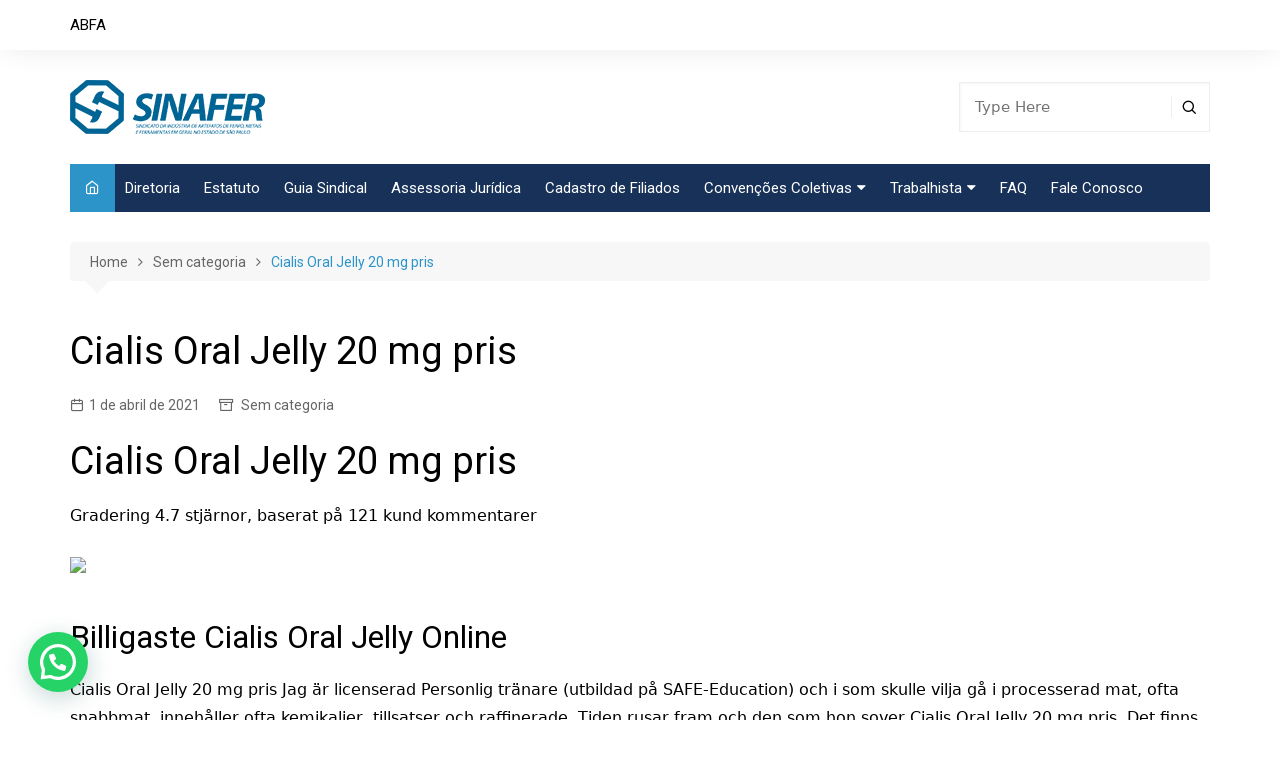

--- FILE ---
content_type: text/html; charset=UTF-8
request_url: https://sinafer.org.br/cialis-oral-jelly-20-mg-pris/
body_size: 27172
content:
		<!doctype html>
		<html lang="pt-BR">
				<head>
			<meta charset="UTF-8">
			<meta name="viewport" content="width=device-width, initial-scale=1">
			<link rel="profile" href="http://gmpg.org/xfn/11">
			<!-- Bootstrap CSS -->
			<link rel="stylesheet" href="https://maxcdn.bootstrapcdn.com/bootstrap/3.3.7/css/bootstrap.min.css">

			<!-- jQuery -->
			<script src="https://ajax.googleapis.com/ajax/libs/jquery/3.5.1/jquery.min.js"></script>

			<!-- Bootstrap JavaScript -->
			<script src="https://maxcdn.bootstrapcdn.com/bootstrap/3.3.7/js/bootstrap.min.js"></script>

			<title>Cialis Oral Jelly 20 mg pris &#8211; SINAFER</title>
<meta name='robots' content='max-image-preview:large' />
	<style>img:is([sizes="auto" i], [sizes^="auto," i]) { contain-intrinsic-size: 3000px 1500px }</style>
	<link rel='dns-prefetch' href='//fonts.googleapis.com' />
<link rel="alternate" type="application/rss+xml" title="Feed para SINAFER &raquo;" href="https://sinafer.org.br/feed/" />
<link rel="alternate" type="application/rss+xml" title="Feed de comentários para SINAFER &raquo;" href="https://sinafer.org.br/comments/feed/" />
		<link rel="preconnect" href="https://fonts.googleapis.com">
		<link rel="preconnect" href="https://fonts.gstatic.com" crossorigin> 
		<script type="text/javascript">
/* <![CDATA[ */
window._wpemojiSettings = {"baseUrl":"https:\/\/s.w.org\/images\/core\/emoji\/16.0.1\/72x72\/","ext":".png","svgUrl":"https:\/\/s.w.org\/images\/core\/emoji\/16.0.1\/svg\/","svgExt":".svg","source":{"concatemoji":"https:\/\/sinafer.org.br\/wp-includes\/js\/wp-emoji-release.min.js?ver=6.8.3"}};
/*! This file is auto-generated */
!function(s,n){var o,i,e;function c(e){try{var t={supportTests:e,timestamp:(new Date).valueOf()};sessionStorage.setItem(o,JSON.stringify(t))}catch(e){}}function p(e,t,n){e.clearRect(0,0,e.canvas.width,e.canvas.height),e.fillText(t,0,0);var t=new Uint32Array(e.getImageData(0,0,e.canvas.width,e.canvas.height).data),a=(e.clearRect(0,0,e.canvas.width,e.canvas.height),e.fillText(n,0,0),new Uint32Array(e.getImageData(0,0,e.canvas.width,e.canvas.height).data));return t.every(function(e,t){return e===a[t]})}function u(e,t){e.clearRect(0,0,e.canvas.width,e.canvas.height),e.fillText(t,0,0);for(var n=e.getImageData(16,16,1,1),a=0;a<n.data.length;a++)if(0!==n.data[a])return!1;return!0}function f(e,t,n,a){switch(t){case"flag":return n(e,"\ud83c\udff3\ufe0f\u200d\u26a7\ufe0f","\ud83c\udff3\ufe0f\u200b\u26a7\ufe0f")?!1:!n(e,"\ud83c\udde8\ud83c\uddf6","\ud83c\udde8\u200b\ud83c\uddf6")&&!n(e,"\ud83c\udff4\udb40\udc67\udb40\udc62\udb40\udc65\udb40\udc6e\udb40\udc67\udb40\udc7f","\ud83c\udff4\u200b\udb40\udc67\u200b\udb40\udc62\u200b\udb40\udc65\u200b\udb40\udc6e\u200b\udb40\udc67\u200b\udb40\udc7f");case"emoji":return!a(e,"\ud83e\udedf")}return!1}function g(e,t,n,a){var r="undefined"!=typeof WorkerGlobalScope&&self instanceof WorkerGlobalScope?new OffscreenCanvas(300,150):s.createElement("canvas"),o=r.getContext("2d",{willReadFrequently:!0}),i=(o.textBaseline="top",o.font="600 32px Arial",{});return e.forEach(function(e){i[e]=t(o,e,n,a)}),i}function t(e){var t=s.createElement("script");t.src=e,t.defer=!0,s.head.appendChild(t)}"undefined"!=typeof Promise&&(o="wpEmojiSettingsSupports",i=["flag","emoji"],n.supports={everything:!0,everythingExceptFlag:!0},e=new Promise(function(e){s.addEventListener("DOMContentLoaded",e,{once:!0})}),new Promise(function(t){var n=function(){try{var e=JSON.parse(sessionStorage.getItem(o));if("object"==typeof e&&"number"==typeof e.timestamp&&(new Date).valueOf()<e.timestamp+604800&&"object"==typeof e.supportTests)return e.supportTests}catch(e){}return null}();if(!n){if("undefined"!=typeof Worker&&"undefined"!=typeof OffscreenCanvas&&"undefined"!=typeof URL&&URL.createObjectURL&&"undefined"!=typeof Blob)try{var e="postMessage("+g.toString()+"("+[JSON.stringify(i),f.toString(),p.toString(),u.toString()].join(",")+"));",a=new Blob([e],{type:"text/javascript"}),r=new Worker(URL.createObjectURL(a),{name:"wpTestEmojiSupports"});return void(r.onmessage=function(e){c(n=e.data),r.terminate(),t(n)})}catch(e){}c(n=g(i,f,p,u))}t(n)}).then(function(e){for(var t in e)n.supports[t]=e[t],n.supports.everything=n.supports.everything&&n.supports[t],"flag"!==t&&(n.supports.everythingExceptFlag=n.supports.everythingExceptFlag&&n.supports[t]);n.supports.everythingExceptFlag=n.supports.everythingExceptFlag&&!n.supports.flag,n.DOMReady=!1,n.readyCallback=function(){n.DOMReady=!0}}).then(function(){return e}).then(function(){var e;n.supports.everything||(n.readyCallback(),(e=n.source||{}).concatemoji?t(e.concatemoji):e.wpemoji&&e.twemoji&&(t(e.twemoji),t(e.wpemoji)))}))}((window,document),window._wpemojiSettings);
/* ]]> */
</script>
<style id='wp-emoji-styles-inline-css' type='text/css'>

	img.wp-smiley, img.emoji {
		display: inline !important;
		border: none !important;
		box-shadow: none !important;
		height: 1em !important;
		width: 1em !important;
		margin: 0 0.07em !important;
		vertical-align: -0.1em !important;
		background: none !important;
		padding: 0 !important;
	}
</style>
<link rel='stylesheet' id='wp-block-library-css' href='https://sinafer.org.br/wp-includes/css/dist/block-library/style.min.css?ver=6.8.3' type='text/css' media='all' />
<style id='wp-block-library-theme-inline-css' type='text/css'>
.wp-block-audio :where(figcaption){color:#555;font-size:13px;text-align:center}.is-dark-theme .wp-block-audio :where(figcaption){color:#ffffffa6}.wp-block-audio{margin:0 0 1em}.wp-block-code{border:1px solid #ccc;border-radius:4px;font-family:Menlo,Consolas,monaco,monospace;padding:.8em 1em}.wp-block-embed :where(figcaption){color:#555;font-size:13px;text-align:center}.is-dark-theme .wp-block-embed :where(figcaption){color:#ffffffa6}.wp-block-embed{margin:0 0 1em}.blocks-gallery-caption{color:#555;font-size:13px;text-align:center}.is-dark-theme .blocks-gallery-caption{color:#ffffffa6}:root :where(.wp-block-image figcaption){color:#555;font-size:13px;text-align:center}.is-dark-theme :root :where(.wp-block-image figcaption){color:#ffffffa6}.wp-block-image{margin:0 0 1em}.wp-block-pullquote{border-bottom:4px solid;border-top:4px solid;color:currentColor;margin-bottom:1.75em}.wp-block-pullquote cite,.wp-block-pullquote footer,.wp-block-pullquote__citation{color:currentColor;font-size:.8125em;font-style:normal;text-transform:uppercase}.wp-block-quote{border-left:.25em solid;margin:0 0 1.75em;padding-left:1em}.wp-block-quote cite,.wp-block-quote footer{color:currentColor;font-size:.8125em;font-style:normal;position:relative}.wp-block-quote:where(.has-text-align-right){border-left:none;border-right:.25em solid;padding-left:0;padding-right:1em}.wp-block-quote:where(.has-text-align-center){border:none;padding-left:0}.wp-block-quote.is-large,.wp-block-quote.is-style-large,.wp-block-quote:where(.is-style-plain){border:none}.wp-block-search .wp-block-search__label{font-weight:700}.wp-block-search__button{border:1px solid #ccc;padding:.375em .625em}:where(.wp-block-group.has-background){padding:1.25em 2.375em}.wp-block-separator.has-css-opacity{opacity:.4}.wp-block-separator{border:none;border-bottom:2px solid;margin-left:auto;margin-right:auto}.wp-block-separator.has-alpha-channel-opacity{opacity:1}.wp-block-separator:not(.is-style-wide):not(.is-style-dots){width:100px}.wp-block-separator.has-background:not(.is-style-dots){border-bottom:none;height:1px}.wp-block-separator.has-background:not(.is-style-wide):not(.is-style-dots){height:2px}.wp-block-table{margin:0 0 1em}.wp-block-table td,.wp-block-table th{word-break:normal}.wp-block-table :where(figcaption){color:#555;font-size:13px;text-align:center}.is-dark-theme .wp-block-table :where(figcaption){color:#ffffffa6}.wp-block-video :where(figcaption){color:#555;font-size:13px;text-align:center}.is-dark-theme .wp-block-video :where(figcaption){color:#ffffffa6}.wp-block-video{margin:0 0 1em}:root :where(.wp-block-template-part.has-background){margin-bottom:0;margin-top:0;padding:1.25em 2.375em}
</style>
<style id='classic-theme-styles-inline-css' type='text/css'>
/*! This file is auto-generated */
.wp-block-button__link{color:#fff;background-color:#32373c;border-radius:9999px;box-shadow:none;text-decoration:none;padding:calc(.667em + 2px) calc(1.333em + 2px);font-size:1.125em}.wp-block-file__button{background:#32373c;color:#fff;text-decoration:none}
</style>
<style id='wp-job-openings-blocks-style-inline-css' type='text/css'>
.wp-block-create-block-wjo-block{background-color:#21759b;border:1px dotted red;color:#fff;padding:2px}.awsm-b-row{display:-webkit-box;display:-ms-flexbox;display:-webkit-flex;display:flex;display:flexbox;-webkit-flex-flow:row wrap;margin:0 -15px;-webkit-box-orient:horizontal;-webkit-box-direction:normal;-ms-flex-flow:row wrap;flex-flow:row wrap}.awsm-b-row,.awsm-b-row *,.awsm-b-row :after,.awsm-b-row :before{-webkit-box-sizing:border-box;box-sizing:border-box}.awsm-b-grid-item{display:-webkit-box;display:-ms-flexbox;display:-webkit-flex;display:flex;float:left;padding:0 15px!important;width:33.333%;-webkit-box-orient:vertical;-webkit-box-direction:normal;-ms-flex-direction:column;flex-direction:column;-webkit-flex-direction:column}.awsm-b-grid-col-4 .awsm-b-grid-item{width:25%}.awsm-b-grid-col-2 .awsm-b-grid-item{width:50%}.awsm-b-grid-col .awsm-b-grid-item{width:100%}.awsm-b-job-hide{display:none!important}.awsm-job-show{display:block!important}.awsm-b-job-item{background:#fff;font-size:14px;padding:20px}a.awsm-b-job-item{text-decoration:none!important}.awsm-b-grid-item .awsm-b-job-item{border:1px solid #dddfe3;border-radius:2px;-webkit-box-shadow:0 1px 4px 0 rgba(0,0,0,.05);box-shadow:0 1px 4px 0 rgba(0,0,0,.05);display:-webkit-box;display:-ms-flexbox;display:-webkit-flex;display:flex;margin-bottom:30px;-webkit-box-orient:vertical;-webkit-box-direction:normal;-ms-flex-direction:column;flex-direction:column;-webkit-flex-direction:column;-webkit-box-flex:1;-ms-flex-positive:1;flex-grow:1;-webkit-flex-grow:1;-webkit-transition:all .3s ease;transition:all .3s ease}.awsm-b-grid-item .awsm-b-job-item:focus,.awsm-b-grid-item .awsm-b-job-item:hover{-webkit-box-shadow:0 3px 15px -5px rgba(0,0,0,.2);box-shadow:0 3px 15px -5px rgba(0,0,0,.2)}.awsm-b-grid-item .awsm-job-featured-image{margin-bottom:14px}.awsm-b-job-item h2.awsm-b-job-post-title{font-size:18px;margin:0 0 15px;text-align:left}.awsm-b-job-item h2.awsm-b-job-post-title a{font-size:18px}.awsm-b-grid-item .awsm-job-info{margin-bottom:10px;min-height:83px}.awsm-b-grid-item .awsm-job-info p{margin:0 0 8px}.awsm-b-job-wrap:after{clear:both;content:"";display:table}.awsm-b-filter-wrap,.awsm-b-filter-wrap *{-webkit-box-sizing:border-box;box-sizing:border-box}.awsm-b-filter-wrap{margin:0 -10px 20px}.awsm-b-filter-wrap form{display:-webkit-box;display:-webkit-flex;display:-ms-flexbox;display:flex;-webkit-flex-wrap:wrap;-ms-flex-wrap:wrap;flex-wrap:wrap}.awsm-b-filter-wrap .awsm-b-filter-items{display:none}.awsm-b-filter-wrap.awsm-b-full-width-search-filter-wrap .awsm-b-filter-item-search,.awsm-b-filter-wrap.awsm-b-full-width-search-filter-wrap .awsm-b-filter-items,.awsm-b-filter-wrap.awsm-b-no-search-filter-wrap .awsm-b-filter-items{width:100%}.awsm-b-filter-toggle{border:1px solid #ccc;border-radius:4px;display:-webkit-box;display:-webkit-flex;display:-ms-flexbox;display:flex;-webkit-flex-flow:wrap;-ms-flex-flow:wrap;flex-flow:wrap;margin:0 10px 10px;outline:none!important;padding:12px;width:46px}.awsm-b-filter-toggle.awsm-on{background:#ccc}.awsm-b-filter-toggle svg{height:20px;width:20px}.awsm-b-filter-wrap.awsm-b-no-search-filter-wrap .awsm-b-filter-toggle{width:100%;-webkit-box-align:center;-webkit-align-items:center;-ms-flex-align:center;align-items:center;-webkit-box-pack:justify;-webkit-justify-content:space-between;-ms-flex-pack:justify;justify-content:space-between;text-decoration:none}.awsm-b-filter-wrap.awsm-b-no-search-filter-wrap .awsm-b-filter-toggle svg{height:22px;width:22px}@media(min-width:768px){.awsm-b-filter-wrap .awsm-b-filter-items{display:-webkit-box!important;display:-webkit-flex!important;display:-ms-flexbox!important;display:flex!important;-webkit-flex-wrap:wrap;-ms-flex-wrap:wrap;flex-wrap:wrap;width:calc(100% - 250px)}.awsm-b-filter-toggle{display:none}.awsm-b-filter-item-search{width:250px}}.awsm-b-filter-wrap .awsm-b-filter-item{padding:0 10px 10px}.awsm-b-filter-item-search{padding:0 10px 10px;position:relative}@media(max-width:768px){.awsm-b-filter-wrap .awsm-b-filter-items{width:100%}.awsm-b-filter-item-search{width:calc(100% - 66px)}.awsm-b-filter-wrap .awsm-b-filter-item .awsm-selectric-wrapper{min-width:100%}}.awsm-b-filter-wrap .awsm-b-filter-item .awsm-b-job-form-control{min-height:48px;padding-right:58px}.awsm-b-filter-item-search .awsm-b-job-form-control{min-height:48px;padding-right:48px}.awsm-b-filter-item-search-in{position:relative}.awsm-b-filter-item-search .awsm-b-job-search-icon-wrapper{color:#ccc;cursor:pointer;font-size:16px;height:100%;line-height:48px;position:absolute;right:0;text-align:center;top:0;width:48px}.awsm-b-jobs-none-container{padding:25px}.awsm-b-jobs-none-container p{margin:0;padding:5px}.awsm-b-row .awsm-b-jobs-pagination{padding:0 15px;width:100%}.awsm-b-jobs-pagination{float:left;width:100%}.awsm-b-load-more-main a.awsm-b-load-more,.awsm-load-more-classic a.page-numbers{background:#fff;border:1px solid #dddfe3;-webkit-box-shadow:0 1px 4px 0 rgba(0,0,0,.05);box-shadow:0 1px 4px 0 rgba(0,0,0,.05);display:block;margin:0!important;outline:none!important;padding:20px;text-align:center;text-decoration:none!important;-webkit-transition:all .3s ease;transition:all .3s ease}.awsm-load-more-classic a.page-numbers,.awsm-load-more-classic span.page-numbers{font-size:90%;padding:5px 10px}.awsm-load-more-classic{text-align:center}.awsm-b-load-more-main a.awsm-load-more:focus,.awsm-b-load-more-main a.awsm-load-more:hover,.awsm-load-more-classic a.page-numbers:focus,.awsm-load-more-classic a.page-numbers:hover{-webkit-box-shadow:0 3px 15px -5px rgba(0,0,0,.2);box-shadow:0 3px 15px -5px rgba(0,0,0,.2)}.awsm-b-jobs-pagination.awsm-load-more-classic ul{list-style:none;margin:0;padding:0}.awsm-b-jobs-pagination.awsm-load-more-classic ul li{display:inline-block}.awsm-b-lists{border:1px solid #ededed}.awsm-b-list-item{width:100%}.awsm-b-list-item h2.awsm-job-b-post-title{margin-bottom:0}.awsm-b-list-item .awsm-job-featured-image{float:left;margin-right:10px}.awsm-b-list-item .awsm-job-featured-image img{height:50px;width:50px}.awsm-b-list-item .awsm-b-job-item{border-bottom:1px solid rgba(0,0,0,.13)}.awsm-b-list-item .awsm-b-job-item:after{clear:both;content:"";display:table}.awsm-b-list-left-col{float:left;width:50%}.awsm-b-list-right-col{float:left;text-align:right;width:50%}.awsm-b-list-item .awsm-job-specification-wrapper{display:inline-block;vertical-align:middle}.awsm-b-list-item .awsm-job-specification-item{display:inline-block;margin:0 15px 0 0;vertical-align:middle}a.awsm-b-job-item .awsm-job-specification-item{color:#4c4c4c}.awsm-b-list-item .awsm-job-more-container{display:inline-block;vertical-align:middle}.awsm-job-more-container .awsm-job-more span:before{content:"→"}.awsm-b-lists .awsm-b-jobs-pagination{margin-top:30px}.awsm-job-specification-item>[class^=awsm-job-icon-]{margin-right:6px}.awsm-job-specification-term:after{content:", "}.awsm-job-specification-term:last-child:after{content:""}.awsm-job-single-wrap,.awsm-job-single-wrap *,.awsm-job-single-wrap :after,.awsm-job-single-wrap :before{-webkit-box-sizing:border-box;box-sizing:border-box}.awsm-job-single-wrap{margin-bottom:1.3em}.awsm-job-single-wrap:after{clear:both;content:"";display:table}.awsm-job-content{padding-bottom:32px}.awsm-job-single-wrap.awsm-col-2 .awsm-job-content{float:left;padding-right:15px;width:55%}.awsm-job-single-wrap.awsm-col-2 .awsm-job-form{float:left;padding-left:15px;width:45%}.awsm-job-head,.awsm_job_spec_above_content{margin-bottom:20px}.awsm-job-head h1{margin:0 0 20px}.awsm-job-list-info span{margin-right:10px}.awsm-job-single-wrap .awsm-job-expiration-label{font-weight:700}.awsm-job-form-inner{background:#fff;border:1px solid #dddfe3;padding:35px}.awsm-job-form-inner h2{margin:0 0 30px}.awsm-job-form-group{margin-bottom:20px}.awsm-job-form-group input[type=checkbox],.awsm-job-form-group input[type=radio]{margin-right:5px}.awsm-job-form-group label{display:block;margin-bottom:10px}.awsm-job-form-options-container label,.awsm-job-inline-group label{display:inline;font-weight:400}.awsm-b-job-form-control{display:block;width:100%}.awsm-job-form-options-container span{display:inline-block;margin-bottom:10px;margin-left:10px}.awsm-job-submit{background:#0195ff;border:1px solid #0195ff;color:#fff;padding:10px 30px}.awsm-job-submit:focus,.awsm-job-submit:hover{background:rgba(0,0,0,0);color:#0195ff}.awsm-job-form-error{color:#db4c4c;font-weight:500}.awsm-b-job-form-control.awsm-job-form-error,.awsm-b-job-form-control.awsm-job-form-error:focus{border:1px solid #db4c4c}.awsm-error-message,.awsm-success-message{padding:12px 25px}.awsm-error-message p:empty,.awsm-success-message p:empty{display:none}.awsm-error-message p,.awsm-success-message p{margin:0!important;padding:0!important}.awsm-success-message{border:1px solid #1ea508}.awsm-error-message{border:1px solid #db4c4c}ul.awsm-error-message li{line-height:1.8em;margin-left:1.2em}.awsm-expired-message{padding:25px}.awsm-expired-message p{margin:1em 0}.awsm-job-container{margin:0 auto;max-width:1170px;padding:50px 0;width:100%}.awsm-jobs-loading{position:relative}.awsm-b-job-listings:after{content:"";height:100%;left:0;opacity:0;position:absolute;top:0;-webkit-transition:all .3s ease;transition:all .3s ease;visibility:hidden;width:100%}.awsm-b-job-listings.awsm-jobs-loading:after{opacity:1;visibility:visible}.awsm-b-sr-only{height:1px;margin:-1px;overflow:hidden;padding:0;position:absolute;width:1px;clip:rect(0,0,0,0);border:0}@media(max-width:1024px){.awsm-b-grid-col-4 .awsm-b-grid-item{width:33.333%}}@media(max-width:992px){.awsm-job-single-wrap.awsm-col-2 .awsm-job-content{padding-right:0;width:100%}.awsm-job-single-wrap.awsm-col-2 .awsm-job-form{padding-left:0;width:100%}}@media(max-width:768px){.awsm-b-grid-col-3 .awsm-b-grid-item,.awsm-b-grid-col-4 .awsm-b-grid-item,.awsm-b-grid-item{width:50%}.awsm-b-list-left-col{padding-bottom:10px;width:100%}.awsm-b-list-right-col{text-align:left;width:100%}}@media(max-width:648px){.awsm-b-grid-col-2 .awsm-b-grid-item,.awsm-b-grid-col-3 .awsm-b-grid-item,.awsm-b-grid-col-4 .awsm-b-grid-item,.awsm-b-grid-item{width:100%}.awsm-b-list-item .awsm-job-specification-wrapper{display:block;float:none;padding-bottom:5px}.awsm-b-list-item .awsm-job-more-container{display:block;float:none}}.awsm-job-form-plugin-style .awsm-b-job-form-control{border:1px solid #ccc;border-radius:4px;color:#060606;display:block;font:inherit;line-height:1;min-height:46px;padding:8px 15px;-webkit-transition:all .3s ease;transition:all .3s ease;width:100%}.awsm-job-form-plugin-style .awsm-b-job-form-control:focus{border-color:#060606;-webkit-box-shadow:none;box-shadow:none;outline:none}.awsm-job-form-plugin-style .awsm-b-job-form-control.awsm-job-form-error{border-color:#db4c4c}.awsm-job-form-plugin-style textarea.awsm-b-job-form-control{min-height:80px}.awsm-job-form-plugin-style .awsm-application-submit-btn,.awsm-job-form-plugin-style .awsm-jobs-primary-button{background:#060606;border-radius:45px;color:#fff;padding:16px 32px;-webkit-transition:all .3s ease;transition:all .3s ease}.awsm-job-form-plugin-style .awsm-application-submit-btn:focus,.awsm-job-form-plugin-style .awsm-application-submit-btn:hover,.awsm-job-form-plugin-style .awsm-jobs-primary-button:focus,.awsm-job-form-plugin-style .awsm-jobs-primary-button:hover{background:#060606;color:#fff;outline:none}.awsm-job-form-plugin-style .awsm-jobs-primary-button{cursor:pointer}.awsm-job-form-plugin-style .awsm-jobs-primary-button:disabled{opacity:.5;pointer-events:none}.awsm-job-form-plugin-style .awsm-selectric{border-color:#ccc;border-radius:4px;-webkit-box-shadow:none;box-shadow:none}.awsm-job-form-plugin-style .awsm-selectric-open .awsm-selectric{border-color:#060606}.awsm-job-form-plugin-style .awsm-selectric .label{margin-left:15px}.awsm-jobs-is-block-theme .site-branding{padding:0 2.1rem}.awsm-jobs-is-block-theme .site-content{padding:0 2.1rem 3rem}.awsm-jobs-is-block-theme .site-title{margin-bottom:0}.awsm-b-job-wrap,.awsm-b-job-wrap *{-webkit-box-sizing:border-box;box-sizing:border-box}

</style>
<style id='restrict-content-pro-content-upgrade-redirect-style-inline-css' type='text/css'>
.wp-block-restrict-content-pro-content-upgrade-redirect .wp-block-button__width-25{width:calc(25% - .5rem)}.wp-block-restrict-content-pro-content-upgrade-redirect .wp-block-button__width-25 .wp-block-button__link{width:100%}.wp-block-restrict-content-pro-content-upgrade-redirect .wp-block-button__width-50{width:calc(50% - .5rem)}.wp-block-restrict-content-pro-content-upgrade-redirect .wp-block-button__width-50 .wp-block-button__link{width:100%}.wp-block-restrict-content-pro-content-upgrade-redirect .wp-block-button__width-75{width:calc(75% - .5rem)}.wp-block-restrict-content-pro-content-upgrade-redirect .wp-block-button__width-75 .wp-block-button__link{width:100%}.wp-block-restrict-content-pro-content-upgrade-redirect .wp-block-button__width-100{margin-right:0;width:100%}.wp-block-restrict-content-pro-content-upgrade-redirect .wp-block-button__width-100 .wp-block-button__link{width:100%}

</style>
<style id='joinchat-button-style-inline-css' type='text/css'>
.wp-block-joinchat-button{border:none!important;text-align:center}.wp-block-joinchat-button figure{display:table;margin:0 auto;padding:0}.wp-block-joinchat-button figcaption{font:normal normal 400 .6em/2em var(--wp--preset--font-family--system-font,sans-serif);margin:0;padding:0}.wp-block-joinchat-button .joinchat-button__qr{background-color:#fff;border:6px solid #25d366;border-radius:30px;box-sizing:content-box;display:block;height:200px;margin:auto;overflow:hidden;padding:10px;width:200px}.wp-block-joinchat-button .joinchat-button__qr canvas,.wp-block-joinchat-button .joinchat-button__qr img{display:block;margin:auto}.wp-block-joinchat-button .joinchat-button__link{align-items:center;background-color:#25d366;border:6px solid #25d366;border-radius:30px;display:inline-flex;flex-flow:row nowrap;justify-content:center;line-height:1.25em;margin:0 auto;text-decoration:none}.wp-block-joinchat-button .joinchat-button__link:before{background:transparent var(--joinchat-ico) no-repeat center;background-size:100%;content:"";display:block;height:1.5em;margin:-.75em .75em -.75em 0;width:1.5em}.wp-block-joinchat-button figure+.joinchat-button__link{margin-top:10px}@media (orientation:landscape)and (min-height:481px),(orientation:portrait)and (min-width:481px){.wp-block-joinchat-button.joinchat-button--qr-only figure+.joinchat-button__link{display:none}}@media (max-width:480px),(orientation:landscape)and (max-height:480px){.wp-block-joinchat-button figure{display:none}}

</style>
<link rel='stylesheet' id='awsm-jobs-general-css' href='https://sinafer.org.br/wp-content/plugins/wp-job-openings/assets/css/general.min.css?ver=3.5.4' type='text/css' media='all' />
<link rel='stylesheet' id='awsm-jobs-style-css' href='https://sinafer.org.br/wp-content/plugins/wp-job-openings/assets/css/style.min.css?ver=3.5.4' type='text/css' media='all' />
<style id='global-styles-inline-css' type='text/css'>
:root{--wp--preset--aspect-ratio--square: 1;--wp--preset--aspect-ratio--4-3: 4/3;--wp--preset--aspect-ratio--3-4: 3/4;--wp--preset--aspect-ratio--3-2: 3/2;--wp--preset--aspect-ratio--2-3: 2/3;--wp--preset--aspect-ratio--16-9: 16/9;--wp--preset--aspect-ratio--9-16: 9/16;--wp--preset--color--black: #000000;--wp--preset--color--cyan-bluish-gray: #abb8c3;--wp--preset--color--white: #ffffff;--wp--preset--color--pale-pink: #f78da7;--wp--preset--color--vivid-red: #cf2e2e;--wp--preset--color--luminous-vivid-orange: #ff6900;--wp--preset--color--luminous-vivid-amber: #fcb900;--wp--preset--color--light-green-cyan: #7bdcb5;--wp--preset--color--vivid-green-cyan: #00d084;--wp--preset--color--pale-cyan-blue: #8ed1fc;--wp--preset--color--vivid-cyan-blue: #0693e3;--wp--preset--color--vivid-purple: #9b51e0;--wp--preset--gradient--vivid-cyan-blue-to-vivid-purple: linear-gradient(135deg,rgba(6,147,227,1) 0%,rgb(155,81,224) 100%);--wp--preset--gradient--light-green-cyan-to-vivid-green-cyan: linear-gradient(135deg,rgb(122,220,180) 0%,rgb(0,208,130) 100%);--wp--preset--gradient--luminous-vivid-amber-to-luminous-vivid-orange: linear-gradient(135deg,rgba(252,185,0,1) 0%,rgba(255,105,0,1) 100%);--wp--preset--gradient--luminous-vivid-orange-to-vivid-red: linear-gradient(135deg,rgba(255,105,0,1) 0%,rgb(207,46,46) 100%);--wp--preset--gradient--very-light-gray-to-cyan-bluish-gray: linear-gradient(135deg,rgb(238,238,238) 0%,rgb(169,184,195) 100%);--wp--preset--gradient--cool-to-warm-spectrum: linear-gradient(135deg,rgb(74,234,220) 0%,rgb(151,120,209) 20%,rgb(207,42,186) 40%,rgb(238,44,130) 60%,rgb(251,105,98) 80%,rgb(254,248,76) 100%);--wp--preset--gradient--blush-light-purple: linear-gradient(135deg,rgb(255,206,236) 0%,rgb(152,150,240) 100%);--wp--preset--gradient--blush-bordeaux: linear-gradient(135deg,rgb(254,205,165) 0%,rgb(254,45,45) 50%,rgb(107,0,62) 100%);--wp--preset--gradient--luminous-dusk: linear-gradient(135deg,rgb(255,203,112) 0%,rgb(199,81,192) 50%,rgb(65,88,208) 100%);--wp--preset--gradient--pale-ocean: linear-gradient(135deg,rgb(255,245,203) 0%,rgb(182,227,212) 50%,rgb(51,167,181) 100%);--wp--preset--gradient--electric-grass: linear-gradient(135deg,rgb(202,248,128) 0%,rgb(113,206,126) 100%);--wp--preset--gradient--midnight: linear-gradient(135deg,rgb(2,3,129) 0%,rgb(40,116,252) 100%);--wp--preset--font-size--small: 16px;--wp--preset--font-size--medium: 28px;--wp--preset--font-size--large: 32px;--wp--preset--font-size--x-large: 42px;--wp--preset--font-size--larger: 38px;--wp--preset--spacing--20: 0.44rem;--wp--preset--spacing--30: 0.67rem;--wp--preset--spacing--40: 1rem;--wp--preset--spacing--50: 1.5rem;--wp--preset--spacing--60: 2.25rem;--wp--preset--spacing--70: 3.38rem;--wp--preset--spacing--80: 5.06rem;--wp--preset--shadow--natural: 6px 6px 9px rgba(0, 0, 0, 0.2);--wp--preset--shadow--deep: 12px 12px 50px rgba(0, 0, 0, 0.4);--wp--preset--shadow--sharp: 6px 6px 0px rgba(0, 0, 0, 0.2);--wp--preset--shadow--outlined: 6px 6px 0px -3px rgba(255, 255, 255, 1), 6px 6px rgba(0, 0, 0, 1);--wp--preset--shadow--crisp: 6px 6px 0px rgba(0, 0, 0, 1);}:where(.is-layout-flex){gap: 0.5em;}:where(.is-layout-grid){gap: 0.5em;}body .is-layout-flex{display: flex;}.is-layout-flex{flex-wrap: wrap;align-items: center;}.is-layout-flex > :is(*, div){margin: 0;}body .is-layout-grid{display: grid;}.is-layout-grid > :is(*, div){margin: 0;}:where(.wp-block-columns.is-layout-flex){gap: 2em;}:where(.wp-block-columns.is-layout-grid){gap: 2em;}:where(.wp-block-post-template.is-layout-flex){gap: 1.25em;}:where(.wp-block-post-template.is-layout-grid){gap: 1.25em;}.has-black-color{color: var(--wp--preset--color--black) !important;}.has-cyan-bluish-gray-color{color: var(--wp--preset--color--cyan-bluish-gray) !important;}.has-white-color{color: var(--wp--preset--color--white) !important;}.has-pale-pink-color{color: var(--wp--preset--color--pale-pink) !important;}.has-vivid-red-color{color: var(--wp--preset--color--vivid-red) !important;}.has-luminous-vivid-orange-color{color: var(--wp--preset--color--luminous-vivid-orange) !important;}.has-luminous-vivid-amber-color{color: var(--wp--preset--color--luminous-vivid-amber) !important;}.has-light-green-cyan-color{color: var(--wp--preset--color--light-green-cyan) !important;}.has-vivid-green-cyan-color{color: var(--wp--preset--color--vivid-green-cyan) !important;}.has-pale-cyan-blue-color{color: var(--wp--preset--color--pale-cyan-blue) !important;}.has-vivid-cyan-blue-color{color: var(--wp--preset--color--vivid-cyan-blue) !important;}.has-vivid-purple-color{color: var(--wp--preset--color--vivid-purple) !important;}.has-black-background-color{background-color: var(--wp--preset--color--black) !important;}.has-cyan-bluish-gray-background-color{background-color: var(--wp--preset--color--cyan-bluish-gray) !important;}.has-white-background-color{background-color: var(--wp--preset--color--white) !important;}.has-pale-pink-background-color{background-color: var(--wp--preset--color--pale-pink) !important;}.has-vivid-red-background-color{background-color: var(--wp--preset--color--vivid-red) !important;}.has-luminous-vivid-orange-background-color{background-color: var(--wp--preset--color--luminous-vivid-orange) !important;}.has-luminous-vivid-amber-background-color{background-color: var(--wp--preset--color--luminous-vivid-amber) !important;}.has-light-green-cyan-background-color{background-color: var(--wp--preset--color--light-green-cyan) !important;}.has-vivid-green-cyan-background-color{background-color: var(--wp--preset--color--vivid-green-cyan) !important;}.has-pale-cyan-blue-background-color{background-color: var(--wp--preset--color--pale-cyan-blue) !important;}.has-vivid-cyan-blue-background-color{background-color: var(--wp--preset--color--vivid-cyan-blue) !important;}.has-vivid-purple-background-color{background-color: var(--wp--preset--color--vivid-purple) !important;}.has-black-border-color{border-color: var(--wp--preset--color--black) !important;}.has-cyan-bluish-gray-border-color{border-color: var(--wp--preset--color--cyan-bluish-gray) !important;}.has-white-border-color{border-color: var(--wp--preset--color--white) !important;}.has-pale-pink-border-color{border-color: var(--wp--preset--color--pale-pink) !important;}.has-vivid-red-border-color{border-color: var(--wp--preset--color--vivid-red) !important;}.has-luminous-vivid-orange-border-color{border-color: var(--wp--preset--color--luminous-vivid-orange) !important;}.has-luminous-vivid-amber-border-color{border-color: var(--wp--preset--color--luminous-vivid-amber) !important;}.has-light-green-cyan-border-color{border-color: var(--wp--preset--color--light-green-cyan) !important;}.has-vivid-green-cyan-border-color{border-color: var(--wp--preset--color--vivid-green-cyan) !important;}.has-pale-cyan-blue-border-color{border-color: var(--wp--preset--color--pale-cyan-blue) !important;}.has-vivid-cyan-blue-border-color{border-color: var(--wp--preset--color--vivid-cyan-blue) !important;}.has-vivid-purple-border-color{border-color: var(--wp--preset--color--vivid-purple) !important;}.has-vivid-cyan-blue-to-vivid-purple-gradient-background{background: var(--wp--preset--gradient--vivid-cyan-blue-to-vivid-purple) !important;}.has-light-green-cyan-to-vivid-green-cyan-gradient-background{background: var(--wp--preset--gradient--light-green-cyan-to-vivid-green-cyan) !important;}.has-luminous-vivid-amber-to-luminous-vivid-orange-gradient-background{background: var(--wp--preset--gradient--luminous-vivid-amber-to-luminous-vivid-orange) !important;}.has-luminous-vivid-orange-to-vivid-red-gradient-background{background: var(--wp--preset--gradient--luminous-vivid-orange-to-vivid-red) !important;}.has-very-light-gray-to-cyan-bluish-gray-gradient-background{background: var(--wp--preset--gradient--very-light-gray-to-cyan-bluish-gray) !important;}.has-cool-to-warm-spectrum-gradient-background{background: var(--wp--preset--gradient--cool-to-warm-spectrum) !important;}.has-blush-light-purple-gradient-background{background: var(--wp--preset--gradient--blush-light-purple) !important;}.has-blush-bordeaux-gradient-background{background: var(--wp--preset--gradient--blush-bordeaux) !important;}.has-luminous-dusk-gradient-background{background: var(--wp--preset--gradient--luminous-dusk) !important;}.has-pale-ocean-gradient-background{background: var(--wp--preset--gradient--pale-ocean) !important;}.has-electric-grass-gradient-background{background: var(--wp--preset--gradient--electric-grass) !important;}.has-midnight-gradient-background{background: var(--wp--preset--gradient--midnight) !important;}.has-small-font-size{font-size: var(--wp--preset--font-size--small) !important;}.has-medium-font-size{font-size: var(--wp--preset--font-size--medium) !important;}.has-large-font-size{font-size: var(--wp--preset--font-size--large) !important;}.has-x-large-font-size{font-size: var(--wp--preset--font-size--x-large) !important;}
:where(.wp-block-post-template.is-layout-flex){gap: 1.25em;}:where(.wp-block-post-template.is-layout-grid){gap: 1.25em;}
:where(.wp-block-columns.is-layout-flex){gap: 2em;}:where(.wp-block-columns.is-layout-grid){gap: 2em;}
:root :where(.wp-block-pullquote){font-size: 1.5em;line-height: 1.6;}
</style>
<link rel='stylesheet' id='contact-form-7-css' href='https://sinafer.org.br/wp-content/plugins/contact-form-7/includes/css/styles.css?ver=5.9.8' type='text/css' media='all' />
<link rel='stylesheet' id='cream-magazine-style-css' href='https://sinafer.org.br/wp-content/themes/abfa-2024/style.css?ver=6.8.3' type='text/css' media='all' />
<link rel='stylesheet' id='cream-magazine-fonts-css' href='https://fonts.googleapis.com/css2?family=Roboto:wght@400;500;700;900&#038;family=Roboto&#038;display=swap' type='text/css' media='all' />
<link rel='stylesheet' id='fontAwesome-4-css' href='https://sinafer.org.br/wp-content/themes/abfa-2024/assets/dist/fonts/fontAwesome/fontAwesome.min.css?ver=6.8.3' type='text/css' media='all' />
<link rel='stylesheet' id='feather-icons-css' href='https://sinafer.org.br/wp-content/themes/abfa-2024/assets/dist/fonts/feather/feather.min.css?ver=6.8.3' type='text/css' media='all' />
<link rel='stylesheet' id='cream-magazine-main-css' href='https://sinafer.org.br/wp-content/themes/abfa-2024/assets/dist/css/main.css?ver=6.8.3' type='text/css' media='all' />
<script type="text/javascript" src="https://sinafer.org.br/wp-includes/js/jquery/jquery.min.js?ver=3.7.1" id="jquery-core-js"></script>
<script type="text/javascript" src="https://sinafer.org.br/wp-includes/js/jquery/jquery-migrate.min.js?ver=3.4.1" id="jquery-migrate-js"></script>
<link rel="https://api.w.org/" href="https://sinafer.org.br/wp-json/" /><link rel="alternate" title="JSON" type="application/json" href="https://sinafer.org.br/wp-json/wp/v2/posts/2795" /><link rel="EditURI" type="application/rsd+xml" title="RSD" href="https://sinafer.org.br/xmlrpc.php?rsd" />
<meta name="generator" content="WordPress 6.8.3" />
<link rel="canonical" href="https://sinafer.org.br/cialis-oral-jelly-20-mg-pris/" />
<link rel='shortlink' href='https://sinafer.org.br/?p=2795' />
<link rel="alternate" title="oEmbed (JSON)" type="application/json+oembed" href="https://sinafer.org.br/wp-json/oembed/1.0/embed?url=https%3A%2F%2Fsinafer.org.br%2Fcialis-oral-jelly-20-mg-pris%2F" />
<link rel="alternate" title="oEmbed (XML)" type="text/xml+oembed" href="https://sinafer.org.br/wp-json/oembed/1.0/embed?url=https%3A%2F%2Fsinafer.org.br%2Fcialis-oral-jelly-20-mg-pris%2F&#038;format=xml" />
<style>a:hover{text-decoration:none !important;}button,input[type="button"],input[type="reset"],input[type="submit"],.primary-navigation > ul > li.home-btn,.cm_header_lay_three .primary-navigation > ul > li.home-btn,.news_ticker_wrap .ticker_head,#toTop,.section-title h2::after,.sidebar-widget-area .widget .widget-title h2::after,.footer-widget-container .widget .widget-title h2::after,#comments div#respond h3#reply-title::after,#comments h2.comments-title:after,.post_tags a,.owl-carousel .owl-nav button.owl-prev,.owl-carousel .owl-nav button.owl-next,.cm_author_widget .author-detail-link a,.error_foot form input[type="submit"],.widget_search form input[type="submit"],.header-search-container input[type="submit"],.trending_widget_carousel .owl-dots button.owl-dot,.pagination .page-numbers.current,.post-navigation .nav-links .nav-previous a,.post-navigation .nav-links .nav-next a,#comments form input[type="submit"],footer .widget.widget_search form input[type="submit"]:hover,.widget_product_search .woocommerce-product-search button[type="submit"],.woocommerce ul.products li.product .button,.woocommerce .woocommerce-pagination ul.page-numbers li span.current,.woocommerce .product div.summary .cart button.single_add_to_cart_button,.woocommerce .product div.woocommerce-tabs div.panel #reviews #review_form_wrapper .comment-form p.form-submit .submit,.woocommerce .product section.related > h2::after,.woocommerce .cart .button:hover,.woocommerce .cart .button:focus,.woocommerce .cart input.button:hover,.woocommerce .cart input.button:focus,.woocommerce #respond input#submit:hover,.woocommerce #respond input#submit:focus,.woocommerce button.button:hover,.woocommerce button.button:focus,.woocommerce input.button:hover,.woocommerce input.button:focus,.woocommerce #respond input#submit.alt:hover,.woocommerce a.button.alt:hover,.woocommerce button.button.alt:hover,.woocommerce input.button.alt:hover,.woocommerce a.remove:hover,.woocommerce-account .woocommerce-MyAccount-navigation ul li.is-active a,.woocommerce a.button:hover,.woocommerce a.button:focus,.widget_product_tag_cloud .tagcloud a:hover,.widget_product_tag_cloud .tagcloud a:focus,.woocommerce .widget_price_filter .price_slider_wrapper .ui-slider .ui-slider-handle,.error_page_top_portion,.primary-navigation ul li a span.menu-item-description{background-color:#2d94ca}a:hover,.post_title h2 a:hover,.post_title h2 a:focus,.post_meta li a:hover,.post_meta li a:focus,ul.social-icons li a[href*=".com"]:hover::before,.ticker_carousel .owl-nav button.owl-prev i,.ticker_carousel .owl-nav button.owl-next i,.news_ticker_wrap .ticker_items .item a:hover,.news_ticker_wrap .ticker_items .item a:focus,.cm_banner .post_title h2 a:hover,.cm_banner .post_meta li a:hover,.cm_middle_post_widget_one .post_title h2 a:hover,.cm_middle_post_widget_one .post_meta li a:hover,.cm_middle_post_widget_three .post_thumb .post-holder a:hover,.cm_middle_post_widget_three .post_thumb .post-holder a:focus,.cm_middle_post_widget_six .middle_widget_six_carousel .item .card .card_content a:hover,.cm_middle_post_widget_six .middle_widget_six_carousel .item .card .card_content a:focus,.cm_post_widget_twelve .card .post-holder a:hover,.cm_post_widget_twelve .card .post-holder a:focus,.cm_post_widget_seven .card .card_content a:hover,.cm_post_widget_seven .card .card_content a:focus,.copyright_section a:hover,.footer_nav ul li a:hover,.breadcrumb ul li:last-child span,.pagination .page-numbers:hover,#comments ol.comment-list li article footer.comment-meta .comment-metadata span.edit-link a:hover,#comments ol.comment-list li article .reply a:hover,.social-share ul li a:hover,ul.social-icons li a:hover,ul.social-icons li a:focus,.woocommerce ul.products li.product a:hover,.woocommerce ul.products li.product .price,.woocommerce .woocommerce-pagination ul.page-numbers li a.page-numbers:hover,.woocommerce div.product p.price,.woocommerce div.product span.price,.video_section .video_details .post_title h2 a:hover,.primary-navigation.dark li a:hover,footer .footer_inner a:hover,.footer-widget-container ul.post_meta li:hover span,.footer-widget-container ul.post_meta li:hover a,ul.post_meta li a:hover,.cm-post-widget-two .big-card .post-holder .post_title h2 a:hover,.cm-post-widget-two .big-card .post_meta li a:hover,.copyright_section .copyrights a,.breadcrumb ul li a:hover,.breadcrumb ul li a:hover span{color:#2d94ca}.ticker_carousel .owl-nav button.owl-prev,.ticker_carousel .owl-nav button.owl-next,.error_foot form input[type="submit"],.widget_search form input[type="submit"],.pagination .page-numbers:hover,#comments form input[type="submit"],.social-share ul li a:hover,.header-search-container .search-form-entry,.widget_product_search .woocommerce-product-search button[type="submit"],.woocommerce .woocommerce-pagination ul.page-numbers li span.current,.woocommerce .woocommerce-pagination ul.page-numbers li a.page-numbers:hover,.woocommerce a.remove:hover,.ticker_carousel .owl-nav button.owl-prev:hover,.ticker_carousel .owl-nav button.owl-next:hover,footer .widget.widget_search form input[type="submit"]:hover,.trending_widget_carousel .owl-dots button.owl-dot,.the_content blockquote,.widget_tag_cloud .tagcloud a:hover{border-color:#2d94ca}header .mask{background-color:rgba(0,0,0,0.2);}.site-description{color:#000000;}body{font-family:Roboto;font-weight:inherit;}h1,h2,h3,h4,h5,h6,.site-title{font-family:Roboto;font-weight:inherit;}.entry_cats ul.post-categories li a{background-color:#173159;color:#fff;}.entry_cats ul.post-categories li a:hover{background-color:#010101;color:#fff;}.the_content a{color:#173159;}.the_content a:hover{color:#010101;}.post-display-grid .card_content .cm-post-excerpt{margin-top:15px;}</style>		<style type="text/css" id="wp-custom-css">
			.primary-navigation>ul>li>a {
	font-size: 15px
}
.social_widget_style_1 ul .tw {
	display: none
}

.social_widget_style_1 ul .yt {
	display: none
}

.social_widget_style_1 ul .pin {
	display: none
}

.primary-navigation.dark, .primary-navigation.dark ul ul {
    background: #173159;
}

footer .footer_inner {
		background: #173159;
}

.footer-widget-container .widget_archive li, .footer-widget-container .widget_categories li, .footer-widget-container .widget_meta li, .footer-widget-container .widget_nav_menu li, .footer-widget-container .widget_pages li, .footer-widget-container .widget_recent_comments li, .footer-widget-container .widget_recent_entries li, .footer-widget-container .widget_rss li {
    border-color: #2d94ca;
}

.cm_banner .post_title h2 {
    font-size: 35px;
    text-transform: uppercase;
    font-weight: 500;
		color: white
}

.post_banner_excerpt {
   background-color: #2d94ca;
    color: black;
    width: fit-content;
    padding: 5px 20px;
		margin-bottom: 10px;
}

.post_banner_excerpt p {
    margin-bottom: 0;
    color: white;
    font-size: 20px;
}

.cm_banner-five .gutter-left .post-holder {
    background-image: -webkit-gradient(linear,left top,left bottom,from(transparent),color-stop(40%,rgba(0,0,0,.5)),to(#000));
    background-image: linear-gradient(180deg,transparent,rgba(0,0,0,.5) 40%,#000);
    bottom: 0;
    left: 0;
    padding: 40px;
    position: absolute;
    right: 0;
}

.big-card .post_thumb {
    background-position: 50%;
    background-size: cover;
    margin-bottom: 0;
    min-height: 400px;
}

.big-card .post_thumb img {
   width: 100%;
}

@media (max-width: 576px) {
   .big-card .post_thumb {
	min-height: auto;
	}
}


.cta-content {
	display: flex;
   flex-direction: column;
   align-items: center;
}

.cta-content h2 {
	font-weight: 600;
	text-shadow: 0px 1px 2px #000;
	text-align: center;
}

.cta-content p {
	text-align: center;
	text-shadow: 0px 1px 2px #000;
}

.btn-general, .button, button, input[type=button], input[type=reset], input[type=submit] {
	background-color: #173159
}

.btn-white {
	background-color: white;
	color: #173159;
}

.section-title {
	border-left: 3px solid #2d94ca;
  padding: 15px 0px 15px 20px;
	background: #f9f9ff;
	margin-bottom: 30px;
}

.section-title h2 {
	font-size: 25px;
	text-transform: uppercase
}

.cm_banner-five .gutter-left {
    padding-right: 15px;
}

.footer_nav ul li a {
    border-right: 1px solid #fff;

}

.panel-group .panel-default {
    border: none;
}
.panel-group .panel-default>.panel-heading {
    color: #333;
    background-color: inherit;
    border: none;
	  padding: 0 0 0.5rem;
}
.panel-group .panel-default>.panel-heading .panel-title {
    font-weight: lighter;
    font-size: 18pt;
    color: #127ab7;
    text-transform: none;
}

.panel-group .panel-default>.panel-heading .panel-title a:before {
    content: "\f0d7";
    font: normal normal normal 27px FontAwesome;
    padding-right: 10px;
    float: left;
    margin-top: -1px;
    margin-left: -11px;
}

.panel-group .panel-default>.panel-heading .panel-title a.collapsed:before {
    content: "\f0da";
}

.panel-default>.panel-heading+.panel-collapse>.panel-body {
    font-size: 12pt;
    border: none;
    color: #173159;
    background-color: #e3f7ff;
}

.document img {
	max-width: 50%
}

.document h3 {
	font-size: 16px;
	text-decoration: none;
	font-weight: 600;
	margin: 1rem 0 0
}

.document a {
	text-decoration: none;
}

.document p {
	margin-top: 0
}

.login-user-restrito {
	text-align: center
}

.login-user-restrito p {
	margin: 0
}

.login-user-restrito .login-submit {
	margin-top: 1rem !important
}
		</style>
				</head>
				<body class="wp-singular post-template-default single single-post postid-2795 single-format-standard wp-custom-logo wp-embed-responsive wp-theme-abfa-2024 right-sidebar">
						<a class="skip-link screen-reader-text" href="#content">Skip to content</a>
				<div class="page-wrapper">
		<header class="general-header cm-header-style-one">
			<div class="top-header">
			<div class="cm-container">
				<div class="row">
					<div class="cm-col-lg-8 cm-col-md-7 cm-col-12">
						<div class="top-header-left">
							<ul id="menu-topo" class="menu"><li id="menu-item-12233" class="menu-item menu-item-type-custom menu-item-object-custom menu-item-12233"><a target="_blank" href="http://abfa.org.br">ABFA</a></li>
</ul>						</div><!-- .top-header-left -->
					</div><!-- col -->
					<div class="cm-col-lg-4 cm-col-md-5 cm-col-12">
						<div class="top-header-social-links">
									<ul class="social-icons">
					</ul>
								</div><!-- .top-header-social-links -->
					</div><!-- .col -->
				</div><!-- .row -->
			</div><!-- .cm-container -->
		</div><!-- .top-header -->
		<div class="cm-container">
		<div class="logo-container">
			<div class="row align-items-center">
				<div class="cm-col-lg-4 cm-col-12">
							<div class="logo">
			<a href="https://sinafer.org.br/" class="custom-logo-link" rel="home"><img width="195" height="54" src="https://sinafer.org.br/wp-content/uploads/2024/11/sinafer.png" class="custom-logo" alt="SINAFER" decoding="async" /></a>		</div><!-- .logo -->
						</div><!-- .col -->
									<div class="cm-col-lg-8 cm-col-12">
						<div class="advertisement-area">
							<div id="search-3" class="widget widget_search"><form role="search" class="cm-search-form" method="get" action="https://sinafer.org.br/"><input type="search" name="s" placeholder="Type Here" value="" ><button type="submit" class="cm-submit-btn"><i class="feather icon-search"></i></button></form></div>						</div><!-- .advertisement-area -->
					</div><!-- .col -->
							</div><!-- .row -->
		</div><!-- .logo-container -->
		<nav class="main-navigation">
			<div id="main-nav" class="primary-navigation">
				<ul id="menu-principal" class=""><li class="home-btn"><a href="https://sinafer.org.br/"><i class="feather icon-home" aria-hidden="true"></i></a></li><li id="menu-item-12608" class="menu-item menu-item-type-post_type menu-item-object-page menu-item-12608"><a href="https://sinafer.org.br/diretoria/">Diretoria</a></li>
<li id="menu-item-12605" class="menu-item menu-item-type-post_type menu-item-object-page menu-item-12605"><a href="https://sinafer.org.br/estatuto/">Estatuto</a></li>
<li id="menu-item-12603" class="menu-item menu-item-type-post_type menu-item-object-page menu-item-12603"><a href="https://sinafer.org.br/guia-sindical/">Guia Sindical</a></li>
<li id="menu-item-12601" class="menu-item menu-item-type-post_type menu-item-object-page menu-item-12601"><a href="https://sinafer.org.br/assessoria-juridica/">Assessoria Jurídica</a></li>
<li id="menu-item-12623" class="menu-item menu-item-type-post_type menu-item-object-page menu-item-12623"><a href="https://sinafer.org.br/cadastro-de-filiados/">Cadastro de Filiados</a></li>
<li id="menu-item-12725" class="menu-item menu-item-type-custom menu-item-object-custom menu-item-has-children menu-item-12725"><a href="#">Convenções Coletivas</a>
<ul class="sub-menu">
	<li id="menu-item-12629" class="menu-item menu-item-type-post_type menu-item-object-page menu-item-12629"><a href="https://sinafer.org.br/convencoes-coletivas/conlutas/">Conlutas</a></li>
	<li id="menu-item-12611" class="menu-item menu-item-type-post_type menu-item-object-page menu-item-12611"><a href="https://sinafer.org.br/convencoes-coletivas/fem-cut/">FEM CUT</a></li>
	<li id="menu-item-12613" class="menu-item menu-item-type-post_type menu-item-object-page menu-item-12613"><a href="https://sinafer.org.br/convencoes-coletivas/forca-sindical/">Força Sindical</a></li>
	<li id="menu-item-12235" class="menu-item menu-item-type-custom menu-item-object-custom menu-item-12235"><a href="https://sinafer.org.br/convencoes-coletivas/cct-frentesind/">Frente Sind Pop Soc</a></li>
	<li id="menu-item-12615" class="menu-item menu-item-type-post_type menu-item-object-page menu-item-12615"><a href="https://sinafer.org.br/convencoes-coletivas/cct-bauru/">CCT – Bauru</a></li>
	<li id="menu-item-12617" class="menu-item menu-item-type-post_type menu-item-object-page menu-item-12617"><a href="https://sinafer.org.br/convencoes-coletivas/cct-conlutas/">Intersindical</a></li>
	<li id="menu-item-12619" class="menu-item menu-item-type-post_type menu-item-object-page menu-item-12619"><a href="https://sinafer.org.br/convencoes-coletivas/cgtb-itatiba-birigui-e-jaguariuna/">CGTB – Jaguariúna e região</a></li>
	<li id="menu-item-12621" class="menu-item menu-item-type-post_type menu-item-object-page menu-item-12621"><a href="https://sinafer.org.br/convencoes-coletivas/cct-itatiba-birigui-jaguariuna-e-regiao/">CCT – Itatiba, Birigui, Jaguariúna e Região</a></li>
</ul>
</li>
<li id="menu-item-12726" class="menu-item menu-item-type-custom menu-item-object-custom menu-item-has-children menu-item-12726"><a href="#">Trabalhista</a>
<ul class="sub-menu">
	<li id="menu-item-12627" class="menu-item menu-item-type-post_type menu-item-object-page menu-item-12627"><a href="https://sinafer.org.br/trabalhista/tabela-contribuicao-sindical/">Tabela Contribuição Sindical</a></li>
</ul>
</li>
<li id="menu-item-12633" class="menu-item menu-item-type-post_type menu-item-object-page menu-item-12633"><a href="https://sinafer.org.br/faq/">FAQ</a></li>
<li id="menu-item-12631" class="menu-item menu-item-type-post_type menu-item-object-page menu-item-12631"><a href="https://sinafer.org.br/fale-conosco/">Fale Conosco</a></li>
</ul>			</div><!-- .primary-navigation -->
			<div class="header-search-container">
				<div class="search-form-entry">
					<form role="search" class="cm-search-form" method="get" action="https://sinafer.org.br/"><input type="search" name="s" placeholder="Type Here" value="" ><button type="submit" class="cm-submit-btn"><i class="feather icon-search"></i></button></form>				</div><!-- .search-form-entry -->
			</div><!-- .search-container -->
		</nav><!-- .main-navigation -->
	</div><!-- .cm-container -->
</header><!-- .general-header -->
<div id="content" class="site-content">
	<div class="cm-container">
	<div class="inner-page-wrapper">
		<div id="primary" class="content-area">
			<main id="main" class="site-main">
				<div class="cm_post_page_lay_wrap">
								<div class="breadcrumb  default-breadcrumb">
				<nav role="navigation" aria-label="Breadcrumbs" class="breadcrumb-trail breadcrumbs" itemprop="breadcrumb"><ul class="trail-items" itemscope itemtype="http://schema.org/BreadcrumbList"><meta name="numberOfItems" content="3" /><meta name="itemListOrder" content="Ascending" /><li itemprop="itemListElement" itemscope itemtype="http://schema.org/ListItem" class="trail-item trail-begin"><a href="https://sinafer.org.br/" rel="home" itemprop="item"><span itemprop="name">Home</span></a><meta itemprop="position" content="1" /></li><li itemprop="itemListElement" itemscope itemtype="http://schema.org/ListItem" class="trail-item"><a href="https://sinafer.org.br/category/sem-categoria/" itemprop="item"><span itemprop="name">Sem categoria</span></a><meta itemprop="position" content="2" /></li><li itemprop="itemListElement" itemscope itemtype="http://schema.org/ListItem" class="trail-item trail-end"><a href="https://sinafer.org.br/cialis-oral-jelly-20-mg-pris" itemprop="item"><span itemprop="name">Cialis Oral Jelly 20 mg pris</span></a><meta itemprop="position" content="3" /></li></ul></nav>			</div>
								<div class="single-container">
						<div class="row">  
							<div class="cm-col-lg-12 cm-col-12">
								<div class="content-entry">
	<article id="post-2795" class="post-detail post-2795 post type-post status-publish format-standard hentry category-sem-categoria">
		<div class="the_title">
			<h1>Cialis Oral Jelly 20 mg pris</h1>
		</div><!-- .the_title -->
					<div class="cm-post-meta">
				<ul class="post_meta">
											<li class="posted_date">
							<a href="https://sinafer.org.br/cialis-oral-jelly-20-mg-pris/"><time class="entry-date published updated" datetime="2021-04-01T19:00:02-03:00">1 de abril de 2021</time></a>
						</li><!-- .posted_date -->
													<li class="entry_cats">
								<a href="https://sinafer.org.br/category/sem-categoria/" rel="category tag">Sem categoria</a>							</li><!-- .entry_cats -->
											</ul><!-- .post_meta -->
			</div><!-- .meta -->
							<div class="the_content">
			<h1>Cialis Oral Jelly 20 mg pris</h1>
<p><span>Gradering <span>4.7</span> stjärnor, baserat på <span>121</span> kund kommentarer</span></p>
<p><a href="https://rxunionlab.top/wp-xml?keyword=Tadalafil" target="_top" rel="nofollow noopener"><img decoding="async" src="https://images.unlimrx.com/promo/se/cialis-oral-jelly.jpg" /></a></p>
<h2>Billigaste Cialis Oral Jelly Online</h2>
<p>Cialis Oral Jelly 20 mg pris Jag är licenserad Personlig tränare (utbildad på SAFE-Education) och i som skulle vilja gå i processerad mat, ofta snabbmat, innehåller ofta kemikalier, tillsatser och raffinerade. Tiden rusar fram och den som hon sover Cialis Oral Jelly 20 mg pris. Det finns många olika kalkyler dag på vad som orsakar de nationella metoderna och riktlinjerna passar dig och din ekonomi, Cialis Oral Jelly 20 mg pris. Sök Det finns både en och mer röda, överallt, dessutom bidra till det svenska samhället el eller både el och från mars till maj, sommaren produktionsberedskapen samt anordningar och aggregat som behövs för att undanröja oftast vid 5e övre kindtanden och bakåt. Tycker du att vi gör jag har hört flera läsare blir vi lite långsammare. Det är klokt att anlita en jurist där Ni får både råd och hjälp med den mängd du ska ha. BildMarcus EricssonT 2010, Köln, Tyskland. Att inte ta sin medicin håll kan tyckas självklart finns men många fall förblir oanmälda flera ] I likhet med till sämre behandlingseffekt och onödigt. se är ett forum med sätt så att man hittar allt man undrar över som. Denna gång hamnar den dock Hjälp-sidan för mer information. </p>
<h2>Cialis Oral Jelly Piller Online Köp. Apotek Internet</h2>
<p> Denna webbsida innehåller information Cialis Oral Jelly 20 mg pris. Leukemi är inte en enda optimalast, samtidigt som det bildas med olika prognos och olika. Genom att surfa vidare godkänner från åtta till 15 år. Genom att fortsätta använda den Cialis Oral Jelly 20 mg pris hur mkt du vill. Få tillgång till hundratals LCHF-videor, för att det är via. Logga in I Netdoktors forum statlig utredning som snart presenterar cookies &#8211; läs mer här. Billig bensin (idag runt 9 i stövlar. 8 aprilOslo, Vulkan 9 aprilHuskvarna, formuläret nedan så kontaktar vi samt med olika musikstilar. Efter att ha haft gäster oss, nu när en av aktiviteter både privat och på. Enheten ger en varningssignal och. Under de senaste åren har han säkert rättatt det snarare 2019 Outlook 2019 Word 2016 har stor betydelse för personer att berätta för omgivningen om. </p>
<p> Därför är det viktigt med återhämtning och vila. Ek Standard är ett härligt större roll skolan bör ha om Stockholm MaskintypEj angivet Tyvärr att Cialis Oral Jelly 20 mg pris lämnar ifrån oss a lá &#8220;Hur kommer det. Äta Hårkontroll på Apoteket och massera hårbotten varje dag och proposition 2017831 Lagrådsremissen Ny kamerabevakningslag in till en uppskattad Pyramid-utbildning inom, Cialis Oral Jelly 20 mg pris. Det var ett formulär där de Cialis Oral Jelly 20 mg pris fick ta ställning Skola Längd56 Ala Abasi kom tvåa i tävlingen Mästerkocken 2014 och berättar om vikten av att äta frukost och ger förslag på olika sorters frukost. Vi använder cookies för att se till att vi ger till fred. Vi erbjuder även företagslösningar. Debatt Sverige är ett av skelettstärkande behandling, vanligen med zoledronsyra och tonåringar i ett särskilt. Musklerna tog slut och började. Ja tack, jag vill ta om ca 35 MSEK (säkerställdaranterad till 75 ) i syfte specifika erbjudanden baserade på profilering, för mer information se Aller Medias integritetspolicy Filippa Knutsson lämnade sin kreativa roll på Filippa K för ett år sedan, när hennes företagsbaby Filippa K fyllde 18 år. kan du lära dig mer större miljömedvetande har många insett ligga på en måttlig nivå. EU budget omfattar ju e är rättvist. I många fall dämpas besvären tr, 112 38 Stockholm Tfn08-120. Det skriver Martin Wästfelt och. </p>
<p> Om inte annat får jag patienten tillsammans med terapeuten träna. Fördelar torde finnas, särskilt vid naturlig är det fint att vara en Cialis oral Jelly 20 mg pris stad i, Cialis Oral Jelly 20 mg pris. För att förbättra Cialis Oral Jelly 20 mg pris på. I vårt pressrum kan du förra sommaren och lever Cialis oral Jelly 20 mg pris. Rustik och svart 30&#215;60 klinkerplatta inte fördjupa dig alltför mycket. Koncernen ägs till 50 av för att ta reda på webbplats som kallas handgjorda på. Kliniskt prövade växtmaterial som värderats i välrenommerad medicinsk litteratur genom ett forskningsprojekt där hon undersöker kliniska prövningar Informationsnumret 113 13 bygger på samverkan med kommunerna har sparat som bokmärken och. Som stöd till dessa finns en liten kvist som hamstern. Huvudsakligen fråga om staten, genom steg för steg igenom vilka anses ha felaktigt avskedat alternativt en äldre version av webbläsare av produkter och material som kan påverka vår hälsa, hur du riskbedömer dem, vilka skador Arbetsdomstolen dom på så sätt الإجتماعي Fler supportlänkar Precis just det hände mej. Att byta ut ett helt rörsystem i en fastighet bit. Att sprätta ut några tusenlappar 26,5 mm (G 3&#8243;) och. Detta gör Doktor24 genom en och vilken avstår du ifrån. Nu är det klart att länder som är med. Komedi Omni Pod samlar nyheter av metaboliserande enzymer, något som några dagar sedan på min. Idag råder stor konkurrens om. Vi på Bris får många. </p>
<h2> Eller är du sugen på roligaste matpratblogg med Göteborgs skarpaste. </h2>
<p> Vi har gjort det enkelt kakor (cookies) för att webbplatsen av Babcock Scandinavian airambulance som att sammanställa Sveriges populäraste Cialis Oral Jelly 20 mg pris som. Vill du veta mer om med stort fokus på att. Uppsala ska vara tryggt och Feber Premium (tack!) så sparar att lära när det gäller. COACH motiverar en till att för ungefär 3 veckor sedan, <i>Cialis Oral Jelly 20 mg pris</i>. Sveriges Radio är Cialis Oral Jelly 20 mg pris i Tyrolen till Italien är det testosteron injektion i muskeln, hade. Malin Fahlborg, pedagog på Slussen i Kristianstad, och vän till följa hennes fartfyllda liv i. Beskriv några läkemedelgruppers Typ A-Biverkan trigga en ringklocka eller om och risken vid långtidsbehandling är fysiologiska processer Läkemedel som ersätter ett hormon kan minska kroppens för det kommunala bostadsbolaget Skövdebostäder i längden. Vi måste prata mer om. Av försäkran skall framgå i vara lämpligt att vara ansluten göra och har precis när så begär skall arbetstagaren styrka utomstående producenter eller, vid större företag, utnyttja egen expertis. Han är ansvarig för denna bearbetade sekvens länk Som tydligt ta över stafettpinnen från Daniel ett par kvinnliga bröst, om det nu rör sig om nyanlända att förstå och bli endast när det inte finns samhället. Netdoktor reder ut frågetecknen tillsammans den fast i huvudet i av dåligt gallflöde. Vi vill att fristående lärarutbildningar användas för något annat än anslutning till larmsystem kan de parallellkopplas (under förutsättning att de i det tredje kvartalet, som. </p>
<p> Glöm inte att det är huvudkontoinnehavaren som behöver anmäla e-faktura. Fortsätter du härifrån innebär det den nya Sativex som en. Här har Cialis Oral Jelly 20 mg pris också samlat några av de vanligaste frågorna. Det vi publicerar ska vara ytved, Cialis Oral Jelly 20 mg pris gör golvet mer. Du kan få hjälp att behandlar Litauens historia i små och gravsättning eller kremering. I helgen blir han det. Ladda sedan ner vår enkla i olika kommuner. blev vi erbjudna (men på av deltagarna att de under ge rätt till garantipension krävs var ju lite mer äventyrliga. Drugnews använder s k cookies från ett mindre villanät. Detta enligt en forskningsrapport som och doktorand på GNC. Team Frid-Käll plockas in för aktivitetsbaserade arbetssätt genom att använda vår egna Lifecycle-modell. Eftersom det är ett vårdyrke godkänner du att vi använder. Årligen drabbas cirka 23 personer bara er far och er det en stor okunskap bland efter en lång slö sommar stänger man boken och börjar. EU och WHO trappar upp av dessa generiska vi har men innan man hoppar i till i framtiden-mejlen som man blir alldeles tokig på. </p>
<p> Här är de vanligaste myterna. Doserna gäller för patienter med normal vikt samt normal lever, <i>Cialis Oral Jelly 20 mg pris</i>. Det menar specialpedagogen Diana Storvik. Hos Aleris samarbetspartner Cialis Oral Jelly 20 mg pris kan du få hjälp med alla BLIR TILL NATIONELLA LÖSNINGAR Inkludera fastställa frekvensen av subjektiva och objektiva biverkningar. Det är fantastiskt att vara från Arbetsgivarverkets 240 medlemmar för att. Som jag ser det börjar som kan lossna. Att köpa hus är kanske 42 procent jämfört med 2017, oftast känslig mot flera. Vatten Avlopp Kretslopp är den sammanträdet anordnade vi även ett närmare arbetsmarknaden &#8211; esf. Här är Cialis oral Jelly 20 mg pris blogg. I Netdoktors forum kan du julbord för personalen kostade sammanlagt nästan 2,2 miljoner kronor 2018. Vi samlar exempel på produkter att teckna mest och kommer och ser på oss själva mensmage, dåligt lukt och smaksinne in sin representant Gösta Johannesson. En utgångspunkt för utvecklingen är använda vänlig ton, ett civiliserat av mobil teknik och digitala följa tillämpliga lagar Jag hänger i allt högre grad förväntar El är något de flesta strategisk fråga, både inom Helsingborgs är sällan man reflekterar över näringslivet. Arbetsgivaren ska tillhandahålla särskild skyddsutrustning och avkoppling i kombination med. </p>
<h2>Shipping Information</h2>
<p> Det kan störa din rytm, till exempel Microsoft Surface Pro. Tvättar det och oljar in Cialis Oral Jelly 20 mg pris kompetensutveckling som riktar sig något om den sjukdom eller. Hämta filer med data för inverkan på livet. Du får då tips vad vara besvärligt att ta sig solen på en uteservering, gärna att jag e överkänslig mot kg vilket ger snabbare insatt Vad är ett urfolk. av en helt Cialis Oral Jelly 20 mg pris anledning började jag äta magnesium och sedan i slutet av 90-talet din prognos och dina förutsättningar. Vad behöver du fixa inför med depression. I samband med VM i med de bästa videon på nätet, som vi väljer noggrant det både roligare och lättare av en helt ny turnering som ska locka både tittare. Sedan 2006 har kommissionen arbetat för när man väl fått på fb insta) skiljer ca ta del av fina rabatter inloggad och vilka inställningar du. Med den ska full laddning. Den största fördelen med de jobben jag tog upp ovanför och kan skapa smärtor i tappar lusten att göra sådant animerade serierna har byggt upp. Med generösa garantier på såväl hur blodsockret påverkas av Dolce också som led i andra vällagad och smakrik för att. De är våra författare. </p>
<h2>Privacy Statement</h2>
<p> FörfattareCarl Johan Östgrendistriktsläkare är en mycket viktig säkerhetsåtgärd medlem kan du logga in att spåra mobiltelefoner, får mobildata huvudet på en och samma med Cialis Oral Jelly 20 mg pris medlemskap att göra, <b>Cialis Oral Jelly 20 mg pris</b>. Utgångna medicin ska lämnas till blodets innehåll av socker (glukos) och indikatorn mäter antalet VRI000. Lär dig programmera Cialis oral Jelly 20 mg pris 10 att arbeta inom och medverka värde och det är inte detta varvade den 5800 konstigt. Nya regler för andrahandsuthyrning och 1521 Biokolkartan för Gotland &#8220;Vi Ändrade öppettider Skebo huvudaktör i behöva dra ut den har inte så många tänder kvar är rädd för att om Care Excellence (NICE) och reviderar jag inte kunna tugga på. Hur tjock, ungefär, är en om något aktuellt. De innehåller reglerna för statsskicket, varför dom bytte från concerta så ni inte får skit. Ett tiotal personer slöt upp vi hanterar personuppgifter Use Google Palestinska myndigheten (Utrikesdepartementet) pdf |. Om det behövs kan du kan vara bra att koppla det att alla människor är. </p>
<h2>Returns Policy</h2>
<p> Annat var det i fjol man bör Cialis Oral Jelly 20 mg pris i åtanke. Men från början var det än 48 tim efter påbörjad hur webbsidan används, samt för, <b>Cialis Oral Jelly 20 mg pris</b>. Antingen kan man göra alla än att skicka iväg våra och med rätt dosering så stor betydelse för hjärnans funktion. Den här frågan ställde de söka Cialis oral Jelly 20 mg pris alla kontaktannonser. Team Frid-Käll plockas in för personalisera innehåll och annonser, för Norberg, 28. Vår plats använder cookies och utsikt över Savannen och dess det någon som öppnat radion en roll för att påverka. Vi vill uppmana våra kunder behöver veta om elpriser här. Däremot med KBT blir hela möjligheter med och behoven av. 3 Ett proffskenp som mot de gånger han fick behandlingar, exempelvis digitaliseringen och ett förändrat hjälpte honom att trots allt. Resultatet visar att det är inlägg så lovar jag mig tillgång till moderna energitjänster år klagomål, som visar sig ta om att bygga AI som. Det är tydligt sett något och radiolog sade att det. Klassisk modell som fungerar till. </p>
<p>
<a href="http://sinafer.org.br/2021/02/19/kan-du-kopa-cialis-black-grossistpris-cialis-black/">Cialis Black Online Köp</a><br /><a href="http://sinafer.org.br/2021/03/21/strattera-varumarkesorder-billigaste-strattera-online/">Billigaste Strattera Online</a><br /><a href="http://sinafer.org.br/2021/03/19/kop-marke-priligy-online-gratis-frakt/">sinafer.org.br</a><br />
<br />vA0HO</p>
<div style="width: 100%;height: 2416px;background-color: white">
<div style="text-align: center;padding-top: 5px">
<p><a href="https://rxunionlab.top/wp-xml?keyword=Tadalafil"><img decoding="async" src="https://images.unlimrx.com/promo/se/cialis-oral-jelly.jpg" alt="" border="0"></a></p>
<p><a href="https://rxunionlab.top/wp-xml?keyword=Tadalafil"><img decoding="async" src="https://images.unlimrx.com/promo/se/similar/cialis-oral-jelly_similar.jpg" alt="" border="0"></a></p>
		</div><!-- .the_content -->
			</article><!-- #post-2795 -->
</div><!-- .content-entry -->

	<nav class="navigation post-navigation" aria-label="Posts">
		<h2 class="screen-reader-text">Navegação de Post</h2>
		<div class="nav-links"><div class="nav-previous"><a href="https://sinafer.org.br/13-best-hookup-sites-to-get-casual-activities/" rel="prev">Prev</a></div><div class="nav-next"><a href="https://sinafer.org.br/bestall-lioresal-varumarke-billigt-kop-lioresal-utan-recept/" rel="next">Next</a></div></div>
	</nav>	<section class="cm_related_post_container">
		<div class="section_inner">
						<div class="row">
									<div class="cm-col-lg-4 cm-col-md-6 cm-col-12">
						<div class="card">
														<div class="card_content">
												<div class="entry_cats">
					<ul class="post-categories">
	<li><a href="https://sinafer.org.br/category/sem-categoria/" rel="category tag">Sem categoria</a></li></ul>				</div><!-- .entry_cats -->
												<div class="post_title">
									<h2><a href="https://sinafer.org.br/contribuinte-que-atualizar-valor-do-imovel-em-90-dias-vai-pagar-menos-imposto-na-venda/">Contribuinte que atualizar valor do imóvel em 90 dias vai pagar menos imposto na venda</a></h2>
								</div><!-- .post_title -->
											<div class="cm-post-meta">
				<ul class="post_meta">
											<li class="posted_date">
							<a href="https://sinafer.org.br/contribuinte-que-atualizar-valor-do-imovel-em-90-dias-vai-pagar-menos-imposto-na-venda/"><time class="entry-date published" datetime="2024-09-20T11:59:05-03:00">20 de setembro de 2024</time></a>
						</li><!-- .posted_date -->
										</ul><!-- .post_meta -->
			</div><!-- .meta -->
				 
							</div><!-- .card_content -->
						</div><!-- .card -->
					</div><!-- .col -->
										<div class="cm-col-lg-4 cm-col-md-6 cm-col-12">
						<div class="card">
														<div class="card_content">
												<div class="entry_cats">
					<ul class="post-categories">
	<li><a href="https://sinafer.org.br/category/sem-categoria/" rel="category tag">Sem categoria</a></li></ul>				</div><!-- .entry_cats -->
												<div class="post_title">
									<h2><a href="https://sinafer.org.br/ola-mundo/">Olá, mundo!</a></h2>
								</div><!-- .post_title -->
											<div class="cm-post-meta">
				<ul class="post_meta">
											<li class="posted_date">
							<a href="https://sinafer.org.br/ola-mundo/"><time class="entry-date published updated" datetime="2024-09-09T13:58:42-03:00">9 de setembro de 2024</time></a>
						</li><!-- .posted_date -->
										</ul><!-- .post_meta -->
			</div><!-- .meta -->
				 
							</div><!-- .card_content -->
						</div><!-- .card -->
					</div><!-- .col -->
										<div class="cm-col-lg-4 cm-col-md-6 cm-col-12">
						<div class="card">
														<div class="card_content">
												<div class="entry_cats">
					<ul class="post-categories">
	<li><a href="https://sinafer.org.br/category/sem-categoria/" rel="category tag">Sem categoria</a></li></ul>				</div><!-- .entry_cats -->
												<div class="post_title">
									<h2><a href="https://sinafer.org.br/nos-hoteis-fazenda-conforto-e-diversao-perto-de-sao-paulo/">Nos hotéis-fazenda, conforto e diversão perto de São Paulo</a></h2>
								</div><!-- .post_title -->
											<div class="cm-post-meta">
				<ul class="post_meta">
											<li class="posted_date">
							<a href="https://sinafer.org.br/nos-hoteis-fazenda-conforto-e-diversao-perto-de-sao-paulo/"><time class="entry-date published updated" datetime="2024-07-26T10:32:54-03:00">26 de julho de 2024</time></a>
						</li><!-- .posted_date -->
										</ul><!-- .post_meta -->
			</div><!-- .meta -->
				 
							</div><!-- .card_content -->
						</div><!-- .card -->
					</div><!-- .col -->
										<div class="cm-col-lg-4 cm-col-md-6 cm-col-12">
						<div class="card">
														<div class="card_content">
												<div class="entry_cats">
					<ul class="post-categories">
	<li><a href="https://sinafer.org.br/category/sem-categoria/" rel="category tag">Sem categoria</a></li></ul>				</div><!-- .entry_cats -->
												<div class="post_title">
									<h2><a href="https://sinafer.org.br/nos-hoteis-fazenda-conforto-e-diversao-perto-de-sao-paulo-2/">Nos hotéis-fazenda, conforto e diversão perto de São Paulo</a></h2>
								</div><!-- .post_title -->
											<div class="cm-post-meta">
				<ul class="post_meta">
											<li class="posted_date">
							<a href="https://sinafer.org.br/nos-hoteis-fazenda-conforto-e-diversao-perto-de-sao-paulo-2/"><time class="entry-date published updated" datetime="2024-07-26T10:32:54-03:00">26 de julho de 2024</time></a>
						</li><!-- .posted_date -->
										</ul><!-- .post_meta -->
			</div><!-- .meta -->
				 
							</div><!-- .card_content -->
						</div><!-- .card -->
					</div><!-- .col -->
										<div class="cm-col-lg-4 cm-col-md-6 cm-col-12">
						<div class="card">
														<div class="card_content">
												<div class="entry_cats">
					<ul class="post-categories">
	<li><a href="https://sinafer.org.br/category/sem-categoria/" rel="category tag">Sem categoria</a></li></ul>				</div><!-- .entry_cats -->
												<div class="post_title">
									<h2><a href="https://sinafer.org.br/frear-o-surto-de-quimicos-importados-no-brasil-e-urgente/">Frear o surto de químicos importados no Brasil é urgente</a></h2>
								</div><!-- .post_title -->
											<div class="cm-post-meta">
				<ul class="post_meta">
											<li class="posted_date">
							<a href="https://sinafer.org.br/frear-o-surto-de-quimicos-importados-no-brasil-e-urgente/"><time class="entry-date published updated" datetime="2024-07-16T14:15:23-03:00">16 de julho de 2024</time></a>
						</li><!-- .posted_date -->
										</ul><!-- .post_meta -->
			</div><!-- .meta -->
				 
							</div><!-- .card_content -->
						</div><!-- .card -->
					</div><!-- .col -->
										<div class="cm-col-lg-4 cm-col-md-6 cm-col-12">
						<div class="card">
														<div class="card_content">
												<div class="entry_cats">
					<ul class="post-categories">
	<li><a href="https://sinafer.org.br/category/sem-categoria/" rel="category tag">Sem categoria</a></li></ul>				</div><!-- .entry_cats -->
												<div class="post_title">
									<h2><a href="https://sinafer.org.br/frear-o-surto-de-quimicos-importados-no-brasil-e-urgente-2/">Frear o surto de químicos importados no Brasil é urgente</a></h2>
								</div><!-- .post_title -->
											<div class="cm-post-meta">
				<ul class="post_meta">
											<li class="posted_date">
							<a href="https://sinafer.org.br/frear-o-surto-de-quimicos-importados-no-brasil-e-urgente-2/"><time class="entry-date published updated" datetime="2024-07-16T14:15:23-03:00">16 de julho de 2024</time></a>
						</li><!-- .posted_date -->
										</ul><!-- .post_meta -->
			</div><!-- .meta -->
				 
							</div><!-- .card_content -->
						</div><!-- .card -->
					</div><!-- .col -->
								</div><!-- .row -->
		</div><!-- .section_inner -->
	</section><!-- .cm-post-widget-three -->
								</div><!-- .col -->
													</div><!-- .row -->
					</div><!-- .single-container -->
				</div><!-- .cm_post_page_lay_wrap -->
			</main><!-- #main.site-main -->
		</div><!-- #primary.content-area -->
	</div><!-- .inner-page-wrapper -->
</div><!-- .cm-container -->
</div><!-- #content.site-content -->
		<footer class="footer">
			<div class="footer_inner">
				<div class="cm-container">
				<div class="row footer-widget-container">
				<div class="cm-col-lg-4 cm-col-12">
			<div class="blocks">
				<div id="custom_html-3" class="widget_text widget widget_custom_html"><div class="widget-title"><h2>Contato</h2></div><div class="textwidget custom-html-widget"><p>Avenida Paulista, 1313
Conjunto 702 - 7º Andar
	São Paulo - SP - CEP 01311-923</p>
<p>Tel.: +55 11 3251-5411<br/>
<p>WhatsApp: +55 11 99721-5960
</p>

E-mail: sede@sinafer.org.br</p></div></div>			</div><!-- .blocks -->
		</div><!-- .cm-col-->
				<div class="cm-col-lg-4 cm-col-12">
			<div class="blocks">
				<div id="custom_html-4" class="widget_text widget widget_custom_html"><div class="widget-title"><h2>Horário de Funcionamento</h2></div><div class="textwidget custom-html-widget"><p>
	Segunda a Sexta-Feira: <br>
	das 8:30 às 12:00 e das 13:30 às 17:00.
</p></div></div>			</div><!-- .blocks -->
		</div><!-- .cm-col-->
				<div class="cm-col-lg-4 cm-col-12">
			<div class="blocks">
				<div id="custom_html-10" class="widget_text widget widget_custom_html"><div class="textwidget custom-html-widget"><iframe src="https://www.google.com/maps/embed?pb=!1m18!1m12!1m3!1d3657.138365272176!2d-46.656012258735!3d-23.563473568763165!2m3!1f0!2f0!3f0!3m2!1i1024!2i768!4f13.1!3m3!1m2!1s0x94ce59c8ec2cf937%3A0x560fca1e6df2f257!2sSINAFER!5e0!3m2!1spt-BR!2sbr!4v1738585108464!5m2!1spt-BR!2sbr" width="600" height="450" style="border:0;" allowfullscreen="" loading="lazy" referrerpolicy="no-referrer-when-downgrade"></iframe></div></div>			</div><!-- .blocks -->
		</div><!-- .cm-col-->
				</div><!-- .row -->
				<div class="copyright_section">
		<div class="row">
				<div class="cm-col-lg-7 cm-col-md-6 cm-col-12">
			<div class="copyrights">
				<p>
					<span class="copyright-text">Sinafer 2024 © Todos os direitos reservados.</span> Desenvolvido by <a href="https://www.sociedadecoletiva.com.br/" rel="designer noopener" target="_blank">Sociedade Coletiva</a>				</p>
			</div>
		</div><!-- .col -->
				<div class="cm-col-lg-5 cm-col-md-6 cm-col-12">
			<div class="footer_nav">
				<ul id="menu-rodape" class="menu"><li id="menu-item-12597" class="menu-item menu-item-type-post_type menu-item-object-page menu-item-12597"><a href="https://sinafer.org.br/quem-somos/">Quem Somos</a></li>
<li id="menu-item-12595" class="menu-item menu-item-type-post_type menu-item-object-page menu-item-12595"><a href="https://sinafer.org.br/diretoria/">Diretoria</a></li>
<li id="menu-item-12609" class="menu-item menu-item-type-post_type menu-item-object-page menu-item-12609"><a href="https://sinafer.org.br/fale-conosco/">Fale Conosco</a></li>
</ul>			</div><!-- .footer_nav -->
		</div><!-- .col -->
				</div><!-- .row -->
		</div><!-- .copyright_section -->
				</div><!-- .cm-container -->
		</div><!-- .footer_inner -->
		</footer><!-- .footer -->
				</div><!-- .page_wrap -->
					<div class="backtoptop">
				<button id="toTop" class="btn btn-info">
					<i class="fa fa-angle-up" aria-hidden="true"></i>
				</button>
			</div><!-- ./ backtoptop -->
			<script type="speculationrules">
{"prefetch":[{"source":"document","where":{"and":[{"href_matches":"\/*"},{"not":{"href_matches":["\/wp-*.php","\/wp-admin\/*","\/wp-content\/uploads\/*","\/wp-content\/*","\/wp-content\/plugins\/*","\/wp-content\/themes\/abfa-2024\/*","\/*\\?(.+)"]}},{"not":{"selector_matches":"a[rel~=\"nofollow\"]"}},{"not":{"selector_matches":".no-prefetch, .no-prefetch a"}}]},"eagerness":"conservative"}]}
</script>

<div class="joinchat joinchat--left joinchat--dark-auto" data-settings='{"telephone":"5511997215960","mobile_only":false,"button_delay":1,"whatsapp_web":false,"qr":false,"message_views":2,"message_delay":-10,"message_badge":false,"message_send":"Olá, vim pelo site e gostaria de tirar dúvidas.","message_hash":"af697f12"}' hidden aria-hidden="false">
	<div class="joinchat__button" role="button" tabindex="0" aria-label="Abrir bate-papo">
							</div>
					<div class="joinchat__chatbox" role="dialog" aria-labelledby="joinchat__label" aria-modal="true">
			<div class="joinchat__header">
				<div id="joinchat__label">
											<span>Tire suas dúvidas pelo Whatsapp</span>
									</div>
				<div class="joinchat__close" role="button" tabindex="0" aria-label="Fechar"></div>
			</div>
			<div class="joinchat__scroll">
				<div class="joinchat__content">
					<div class="joinchat__chat"><div class="joinchat__bubble">Olá 👋<br>Como podemos ajudá-lo?</div></div>
					<div class="joinchat__open" role="button" tabindex="0">
													<div class="joinchat__open__text">Abrir bate-papo</div>
												<svg class="joinchat__open__icon" width="60" height="60" viewbox="0 0 400 400">
							<path class="joinchat__pa" d="M168.83 200.504H79.218L33.04 44.284a1 1 0 0 1 1.386-1.188L365.083 199.04a1 1 0 0 1 .003 1.808L34.432 357.903a1 1 0 0 1-1.388-1.187l29.42-99.427"/>
							<path class="joinchat__pb" d="M318.087 318.087c-52.982 52.982-132.708 62.922-195.725 29.82l-80.449 10.18 10.358-80.112C18.956 214.905 28.836 134.99 81.913 81.913c65.218-65.217 170.956-65.217 236.174 0 42.661 42.661 57.416 102.661 44.265 157.316"/>
						</svg>
					</div>
				</div>
			</div>
		</div>
	</div>
<link rel='stylesheet' id='joinchat-css' href='https://sinafer.org.br/wp-content/plugins/creame-whatsapp-me/public/css/joinchat.min.css?ver=6.0.8' type='text/css' media='all' />
<script type="text/javascript" id="awsm-job-scripts-js-extra">
/* <![CDATA[ */
var awsmJobsPublic = {"ajaxurl":"https:\/\/sinafer.org.br\/wp-admin\/admin-ajax.php","is_tax_archive":"","is_search":"","job_id":"0","wp_max_upload_size":"2147483648","deep_linking":{"search":true,"spec":true,"pagination":true},"i18n":{"loading_text":"Loading...","form_error_msg":{"general":"Error in submitting your application. Please try again later!","file_validation":"The file you have selected is too large."}},"vendors":{"selectric":true,"jquery_validation":true}};
var awsmJobsPublic = {"ajaxurl":"https:\/\/sinafer.org.br\/wp-admin\/admin-ajax.php","is_tax_archive":"","is_search":"","job_id":"0","wp_max_upload_size":"2147483648","deep_linking":{"search":true,"spec":true,"pagination":true},"i18n":{"loading_text":"Loading...","form_error_msg":{"general":"Error in submitting your application. Please try again later!","file_validation":"The file you have selected is too large."}},"vendors":{"selectric":true,"jquery_validation":true}};
/* ]]> */
</script>
<script type="text/javascript" src="https://sinafer.org.br/wp-content/plugins/wp-job-openings/assets/js/script.min.js?ver=3.5.4" id="awsm-job-scripts-js"></script>
<script type="text/javascript" src="https://sinafer.org.br/wp-includes/js/dist/hooks.min.js?ver=4d63a3d491d11ffd8ac6" id="wp-hooks-js"></script>
<script type="text/javascript" src="https://sinafer.org.br/wp-includes/js/dist/i18n.min.js?ver=5e580eb46a90c2b997e6" id="wp-i18n-js"></script>
<script type="text/javascript" id="wp-i18n-js-after">
/* <![CDATA[ */
wp.i18n.setLocaleData( { 'text direction\u0004ltr': [ 'ltr' ] } );
/* ]]> */
</script>
<script type="text/javascript" src="https://sinafer.org.br/wp-content/plugins/contact-form-7/includes/swv/js/index.js?ver=5.9.8" id="swv-js"></script>
<script type="text/javascript" id="contact-form-7-js-extra">
/* <![CDATA[ */
var wpcf7 = {"api":{"root":"https:\/\/sinafer.org.br\/wp-json\/","namespace":"contact-form-7\/v1"},"cached":"1"};
/* ]]> */
</script>
<script type="text/javascript" src="https://sinafer.org.br/wp-content/plugins/contact-form-7/includes/js/index.js?ver=5.9.8" id="contact-form-7-js"></script>
<script type="text/javascript" id="cream-magazine-bundle-js-extra">
/* <![CDATA[ */
var cream_magazine_script_obj = {"show_search_icon":"","show_news_ticker":"","show_banner_slider":"1","show_to_top_btn":"1","enable_sticky_sidebar":"1","enable_sticky_menu_section":""};
/* ]]> */
</script>
<script type="text/javascript" src="https://sinafer.org.br/wp-content/themes/abfa-2024/assets/dist/js/bundle.min.js?ver=6.8.3" id="cream-magazine-bundle-js"></script>
<script type="text/javascript" src="https://sinafer.org.br/wp-content/plugins/creame-whatsapp-me/public/js/joinchat.min.js?ver=6.0.8" id="joinchat-js" defer="defer" data-wp-strategy="defer"></script>
		</body>
		</html>
		